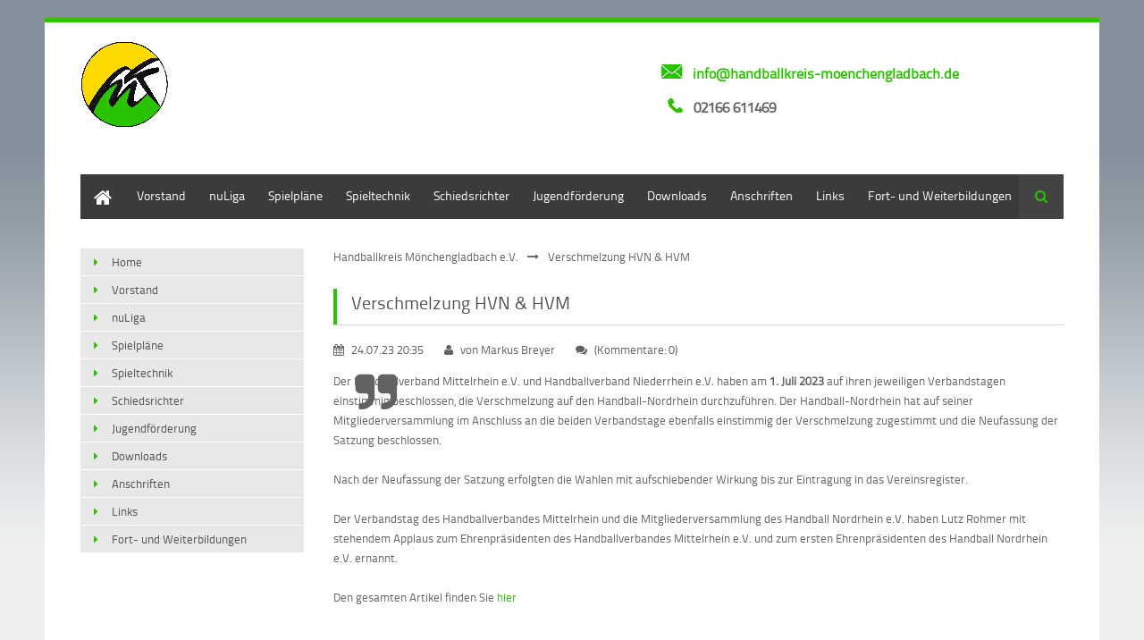

--- FILE ---
content_type: text/html; charset=UTF-8
request_url: https://www.handballkreis-moenchengladbach.de/nachrichten-details-allgemein/verschmelzung-hvn-hvm.html
body_size: 4044
content:
<!DOCTYPE html>
<html lang="de">
<head>
<meta charset="UTF-8">
<title>Verschmelzung HVN & HVM - Handballkreis Mönchengladbach e.V.</title>
<base href="https://www.handballkreis-moenchengladbach.de/">
<meta name="robots" content="index,follow">
<meta name="description" content="Der Handballverband Mittelrhein e.V. und Handballverband Niederrhein e.V. haben am 1. Juli 2023 auf ihren jeweiligen Verbandstagen einstimmig beschlossen, die Verschmelzung auf …">
<meta name="keywords" content="">
<meta name="generator" content="Contao Open Source CMS">
<link rel="stylesheet" href="assets/css/845e9ede1c5e.css">
<script src="https://code.jquery.com/jquery-1.11.3.min.js"></script>
<script>window.jQuery||document.write('<script src="assets/jquery/core/1.11.3/jquery.min.js">\x3C/script>')</script>
<script src="https://ajax.googleapis.com/ajax/libs/mootools/1.5.2/mootools.min.js"></script>
<script>window.MooTools||document.write('<script src="assets/mootools/core/1.5.2/mootools-core.js">\x3C/script>')</script>
<script src="assets/js/0505ef5c16a4.js"></script>
<link rel="stylesheet" href="files/theme_files/webfont/stylesheet.css" type="text/css" charset="utf-8" />
<link rel="stylesheet" href="files/theme_files/font-awesome/css/font-awesome.min.css">
<link rel="icon" type="image/x-icon" href="files/theme_files/favicon/favicon.png">
<meta name="viewport" content="width=device-width">
<!--[if lt IE 9]><script src="assets/html5shiv/3.7.2/html5shiv.js"></script><![endif]-->
<body id="top" class="mac chrome webkit ch131">
<div id="wrapper">
<header id="header">
<div class="inside">
<div id="logo">
<div class="logo_streifen"></div>
<a href="/">
<img src="files/theme_files/logo/logo.png" alt="Logo" />
</a>
</div>
<div class="headertext"><img src="files/symbole/ic-mail.jpg"><a href=mailto:"info@handballkreis-moenchengladbach.de">info@handballkreis-moenchengladbach.de</a><p/><img src="files/symbole/ic-telefon.jpg" alt="" width="36" height="16">02166 611469</div>
<div class="clear"></div>
<div class="clear"></div>        </div>
</header>
<div class="custom">
<div id="Menusection">
<div class="inside">
<!-- indexer::stop -->
<nav class="mod_navigation mainmenu block">
<a href="nachrichten-details-allgemein/verschmelzung-hvn-hvm.html#skipNavigation21" class="invisible">Navigation überspringen</a>
<ul class="level_1">
<li class="first"><a href="home.html" title="Home" class="first">Home</a></li>
<li class="submenu"><a href="kreisvorstand.html" title="Vorstand des Handballkreises Mönchengladbach e.V." class="submenu" aria-haspopup="true">Vorstand</a>
<ul class="level_2">
<li class="first"><a href="kreisvorstand.html" title="Kreisvorstand" class="first">Kreisvorstand</a></li>
<li><a href="erweiterter-vorstand.html" title="Erweiterter Vorstand">Erweiterter Vorstand</a></li>
<li class="last"><a href="mitarbeiter.html" title="Mitarbeiter" class="last">Mitarbeiter</a></li>
</ul>
</li>
<li><a href="nuliga.html" title="nuLiga">nuLiga</a></li>
<li class="submenu"><a href="maenner.html" title="Spielbetrieb im Handballkreis Mönchengladbach e.V." class="submenu" aria-haspopup="true">Spielpläne</a>
<ul class="level_2">
<li class="first"><a href="maenner.html" title="Männer" class="first">Männer</a></li>
<li><a href="frauen.html" title="Frauen">Frauen</a></li>
<li><a href="jungen.html" title="Jungen">Jungen</a></li>
<li><a href="maedchen.html" title="Mädchen">Mädchen</a></li>
<li class="last"><a href="mini-turniere.html" title="Mini Turniere" class="last">Mini Turniere</a></li>
</ul>
</li>
<li class="submenu"><a href="spieltechnik.html" title="Spieltechnik" class="submenu" aria-haspopup="true">Spieltechnik</a>
<ul class="level_2">
<li class="first"><a href="saison-2025-26.html" title="Saison 2025/26" class="first">Saison 2025/26</a></li>
<li class="last"><a href="turnierrichtlinien.html" title="Turnierrichtlinien" class="last">Turnierrichtlinien</a></li>
</ul>
</li>
<li class="submenu"><a href="schiedsrichter-ausschuss.html" title="Schiedsrichter" class="submenu" aria-haspopup="true">Schiedsrichter</a>
<ul class="level_2">
<li class="first"><a href="schiedsrichter-ausschuss.html" title="Schiedsrichter-Ausschuss" class="first">Schiedsrichter-Ausschuss</a></li>
<li><a href="spesen.html" title="Spesen">Spesen</a></li>
<li><a href="zeitnehmerausbildung.html" title="Zeitnehmerausbildung">Zeitnehmerausbildung</a></li>
<li><a href="schiedsrichterausbildung.html" title="Schiedsrichterausbildung">Schiedsrichterausbildung</a></li>
<li><a href="schiedsrichterbeobachter-betreuer.html" title="Schiedsrichterbeobachter/-betreuer">Schiedsrichterbeobachter/-betreuer</a></li>
<li><a href="schiedsrichterweiterbildung.html" title="Schiedsrichterweiterbildung">Schiedsrichterweiterbildung</a></li>
<li class="last"><a href="downloads.html" title="Schiedsrichter Infos" class="last">Schiedsrichter Infos</a></li>
</ul>
</li>
<li class="submenu"><a href="Jugendförderung.html" title="Jugendförderung" class="submenu" aria-haspopup="true">Jugendförderung</a>
<ul class="level_2">
<li class="first"><a href="kreisauswahl-maedchen.html" title="Kreisauswahl Mädchen" class="first">Kreisauswahl Mädchen</a></li>
<li class="last"><a href="kreisauswahl-jungen.html" title="Kreisauswahl Jungen" class="last">Kreisauswahl Jungen</a></li>
</ul>
</li>
<li class="submenu"><a href="kreissatzung.html" title="Downloads" class="submenu" aria-haspopup="true">Downloads</a>
<ul class="level_2">
<li class="first"><a href="kreissatzung.html" title="Satzung und Ordnungen" class="first">Satzung und Ordnungen</a></li>
<li><a href="rechtsurteile.html" title="Rechtsurteile - Hinweise">Rechtsurteile - Hinweise</a></li>
<li class="last"><a href="formulare.html" title="Formulare" class="last">Formulare</a></li>
</ul>
</li>
<li class="submenu"><a href="anschriften.html" title="Anschriften" class="submenu" aria-haspopup="true">Anschriften</a>
<ul class="level_2">
<li class="submenu first"><a href="vereine-moenchengladbach.html" title="Vereine in Mönchengladbach" class="submenu first" aria-haspopup="true">Vereine</a>
<ul class="level_3">
<li class="first"><a href="vereine-moenchengladbach.html" title="Mönchengladbach" class="first">Mönchengladbach</a></li>
<li><a href="vereine-kreis-neuss.html" title="Kreis Neuss">Kreis Neuss</a></li>
<li class="last"><a href="vereine-kreis-heinsberg.html" title="Kreis Heinsberg" class="last">Kreis Heinsberg</a></li>
</ul>
</li>
<li class="last"><a href="sporthallen.html" title="Sporthalllen im Handballkreis" class="last">Sporthallen</a></li>
</ul>
</li>
<li class="submenu"><a href="links.html" title="Links" class="submenu" aria-haspopup="true">Links</a>
<ul class="level_2">
<li class="first"><a href="https://www.handball-nordrhein.de/" title="Handball Nordrhein e.V." class="first" target="_blank">Handball Nordrhein e.V.</a></li>
<li><a href="https://dhb.de" title="Deutscher Handballbund" target="_blank">Deutscher Handballbund</a></li>
<li class="last"><a href="https://www.handball-krefeld-grenzland.de/" title="https://www.handball-krefeld-grenzland.de/" class="last">Handballkreis Krefeld-Grenzland</a></li>
</ul>
</li>
<li class="last"><a href="wewe.html" title="Fort- und Weiterbildungen" class="last">Fort- und Weiterbildungen</a></li>
</ul>
<a id="skipNavigation21" class="invisible">&nbsp;</a>
</nav>
<!-- indexer::continue -->
<!-- indexer::stop -->
<div class="mod_search block">
<h6>Suche</h6>
<form action="suche.html" method="get">
<div class="formbody">
<label for="ctrl_keywords_52" class="invisible">Suchbegriffe</label>
<input type="search" name="keywords" id="ctrl_keywords_52" class="text" value="">
<input type="submit" id="ctrl_submit_52" class="submit" value="Suchen">
</div>
</form>
</div>
<!-- indexer::continue -->
<div class="clear"></div>
</div>
</div>
</div>
<div id="container">
<div class="container_inside">
<div id="main">
<div class="inside">
<!-- indexer::stop -->
<div class="mod_breadcrumb responsive_hidden block">
<ul>
<li class="first"><a href="home.html" title="Handballkreis Mönchengladbach e.V.">Handballkreis Mönchengladbach e.V.</a></li>
<li class="active last">Verschmelzung HVN &amp; HVM</li>
</ul>
</div>
<!-- indexer::continue -->
<div class="mod_article first last block" id="nachrichten-details-allgemein">
<div class="mod_newsreader block">
<div class="layout_full block">
<h2 class="bordered">Verschmelzung HVN & HVM</h2>
<p class="info"><i class="icon-calendar"></i> <time datetime="2023-07-24T20:35:00+02:00">24.07.23 20:35</time>  <i class="icon-user"></i> von Markus Breyer <i class="icon-comments"></i> (Kommentare: 0) </p>
<div class="ce_text block">
<blockquote>
<div>Der Handballverband Mittelrhein e.V. und Handballverband Niederrhein e.V. haben am <strong>1. Juli 2023</strong> auf ihren jeweiligen Verbandstagen einstimmig beschlossen, die Verschmelzung auf den Handball-Nordrhein durchzuführen. Der Handball-Nordrhein hat auf seiner Mitgliederversammlung im Anschluss an die beiden Verbandstage ebenfalls einstimmig der Verschmelzung zugestimmt und die Neufassung der Satzung beschlossen.</div>
<div>&nbsp;</div>
<div>Nach der Neufassung der Satzung erfolgten die Wahlen mit aufschiebender Wirkung bis zur Eintragung in das Vereinsregister.</div>
<div>&nbsp;</div>
<div>Der Verbandstag des Handballverbandes Mittelrhein und die Mitgliederversammlung des Handball Nordrhein e.V. haben Lutz Rohmer mit stehendem Applaus zum Ehrenpräsidenten des Handballverbandes Mittelrhein e.V. und zum ersten Ehrenpräsidenten des Handball Nordrhein e.V. ernannt.</div>
<div>&nbsp;</div>
<div>Den gesamten Artikel finden Sie<a href="https://www.hv-niederrhein.de/verschmelzung-zum-handballverband-nordrhein-e-v-beschlossen/"> hier</a></div>
<div>&nbsp;</div>
<div>&nbsp;</div>
</blockquote>    </div>
</div>
<!-- indexer::stop -->
<p class="back"><a href="javascript:history.go(-1)" title="Zurück">Zurück</a></p>
<!-- indexer::continue -->
</div>
</div>
</div>
</div>
<aside id="left">
<div class="inside">
<!-- indexer::stop -->
<nav class="mod_navigation block">
<a href="nachrichten-details-allgemein/verschmelzung-hvn-hvm.html#skipNavigation72" class="invisible">Navigation überspringen</a>
<ul class="level_1">
<li class="first"><a href="home.html" title="Home" class="first">Home</a></li>
<li class="submenu"><a href="kreisvorstand.html" title="Vorstand des Handballkreises Mönchengladbach e.V." class="submenu" aria-haspopup="true">Vorstand</a>
<ul class="level_2">
<li class="first"><a href="kreisvorstand.html" title="Kreisvorstand" class="first">Kreisvorstand</a></li>
<li><a href="erweiterter-vorstand.html" title="Erweiterter Vorstand">Erweiterter Vorstand</a></li>
<li class="last"><a href="mitarbeiter.html" title="Mitarbeiter" class="last">Mitarbeiter</a></li>
</ul>
</li>
<li><a href="nuliga.html" title="nuLiga">nuLiga</a></li>
<li class="submenu"><a href="maenner.html" title="Spielbetrieb im Handballkreis Mönchengladbach e.V." class="submenu" aria-haspopup="true">Spielpläne</a>
<ul class="level_2">
<li class="first"><a href="maenner.html" title="Männer" class="first">Männer</a></li>
<li><a href="frauen.html" title="Frauen">Frauen</a></li>
<li><a href="jungen.html" title="Jungen">Jungen</a></li>
<li><a href="maedchen.html" title="Mädchen">Mädchen</a></li>
<li class="last"><a href="mini-turniere.html" title="Mini Turniere" class="last">Mini Turniere</a></li>
</ul>
</li>
<li class="submenu"><a href="spieltechnik.html" title="Spieltechnik" class="submenu" aria-haspopup="true">Spieltechnik</a>
<ul class="level_2">
<li class="first"><a href="saison-2025-26.html" title="Saison 2025/26" class="first">Saison 2025/26</a></li>
<li class="last"><a href="turnierrichtlinien.html" title="Turnierrichtlinien" class="last">Turnierrichtlinien</a></li>
</ul>
</li>
<li class="submenu"><a href="schiedsrichter-ausschuss.html" title="Schiedsrichter" class="submenu" aria-haspopup="true">Schiedsrichter</a>
<ul class="level_2">
<li class="first"><a href="schiedsrichter-ausschuss.html" title="Schiedsrichter-Ausschuss" class="first">Schiedsrichter-Ausschuss</a></li>
<li><a href="spesen.html" title="Spesen">Spesen</a></li>
<li><a href="zeitnehmerausbildung.html" title="Zeitnehmerausbildung">Zeitnehmerausbildung</a></li>
<li><a href="schiedsrichterausbildung.html" title="Schiedsrichterausbildung">Schiedsrichterausbildung</a></li>
<li><a href="schiedsrichterbeobachter-betreuer.html" title="Schiedsrichterbeobachter/-betreuer">Schiedsrichterbeobachter/-betreuer</a></li>
<li><a href="schiedsrichterweiterbildung.html" title="Schiedsrichterweiterbildung">Schiedsrichterweiterbildung</a></li>
<li class="last"><a href="downloads.html" title="Schiedsrichter Infos" class="last">Schiedsrichter Infos</a></li>
</ul>
</li>
<li class="submenu"><a href="Jugendförderung.html" title="Jugendförderung" class="submenu" aria-haspopup="true">Jugendförderung</a>
<ul class="level_2">
<li class="first"><a href="kreisauswahl-maedchen.html" title="Kreisauswahl Mädchen" class="first">Kreisauswahl Mädchen</a></li>
<li class="last"><a href="kreisauswahl-jungen.html" title="Kreisauswahl Jungen" class="last">Kreisauswahl Jungen</a></li>
</ul>
</li>
<li class="submenu"><a href="kreissatzung.html" title="Downloads" class="submenu" aria-haspopup="true">Downloads</a>
<ul class="level_2">
<li class="first"><a href="kreissatzung.html" title="Satzung und Ordnungen" class="first">Satzung und Ordnungen</a></li>
<li><a href="rechtsurteile.html" title="Rechtsurteile - Hinweise">Rechtsurteile - Hinweise</a></li>
<li class="last"><a href="formulare.html" title="Formulare" class="last">Formulare</a></li>
</ul>
</li>
<li class="submenu"><a href="anschriften.html" title="Anschriften" class="submenu" aria-haspopup="true">Anschriften</a>
<ul class="level_2">
<li class="submenu first"><a href="vereine-moenchengladbach.html" title="Vereine in Mönchengladbach" class="submenu first" aria-haspopup="true">Vereine</a>
<ul class="level_3">
<li class="first"><a href="vereine-moenchengladbach.html" title="Mönchengladbach" class="first">Mönchengladbach</a></li>
<li><a href="vereine-kreis-neuss.html" title="Kreis Neuss">Kreis Neuss</a></li>
<li class="last"><a href="vereine-kreis-heinsberg.html" title="Kreis Heinsberg" class="last">Kreis Heinsberg</a></li>
</ul>
</li>
<li class="last"><a href="sporthallen.html" title="Sporthalllen im Handballkreis" class="last">Sporthallen</a></li>
</ul>
</li>
<li class="submenu"><a href="links.html" title="Links" class="submenu" aria-haspopup="true">Links</a>
<ul class="level_2">
<li class="first"><a href="https://www.handball-nordrhein.de/" title="Handball Nordrhein e.V." class="first" target="_blank">Handball Nordrhein e.V.</a></li>
<li><a href="https://dhb.de" title="Deutscher Handballbund" target="_blank">Deutscher Handballbund</a></li>
<li class="last"><a href="https://www.handball-krefeld-grenzland.de/" title="https://www.handball-krefeld-grenzland.de/" class="last">Handballkreis Krefeld-Grenzland</a></li>
</ul>
</li>
<li class="last"><a href="wewe.html" title="Fort- und Weiterbildungen" class="last">Fort- und Weiterbildungen</a></li>
</ul>
<a id="skipNavigation72" class="invisible">&nbsp;</a>
</nav>
<!-- indexer::continue -->
</div>
</aside>
</div>
</div>
<footer id="footer">
<div class="inside">
<div class="clear"></div>          <div class="line"></div>
<div class="ce_text last block">
<p>Copyright (C) 2018 Handballkreis Mönchengladbach e.V. | <a href="kreisvorstand.html">Kontakt &amp; Informationen</a> | <a href="impressum.html">Impressum</a> | <a href="datenschutz.html">Datenschutzerklärung </a></p>
</div>
</div>
</footer>
</div>
<script src="assets/jquery/ui/1.11.4/jquery-ui.min.js"></script>
<script>(function($){$(document).ready(function(){$(document).accordion({heightStyle:'content',header:'div.toggler',collapsible:!0,create:function(event,ui){ui.header.addClass('active');$('div.toggler').attr('tabindex',0)},activate:function(event,ui){ui.newHeader.addClass('active');ui.oldHeader.removeClass('active');$('div.toggler').attr('tabindex',0)}})})})(jQuery)</script>
<script src="assets/jquery/colorbox/1.6.1/js/colorbox.min.js"></script>
<script>(function($){$(document).ready(function(){$('a[data-lightbox]').map(function(){$(this).colorbox({loop:!1,rel:$(this).attr('data-lightbox'),maxWidth:'95%',maxHeight:'95%'})})})})(jQuery)</script>
<script src="assets/jquery/mediaelement/2.21.2/js/mediaelement-and-player.min.js"></script>
<script>(function($){$(document).ready(function(){$('video,audio').filter(function(){return $(this).parents('picture').length===0}).mediaelementplayer({pluginPath:'/assets/jquery/mediaelement/2.21.2/',flashName:'legacy/flashmediaelement.swf',silverlightName:'legacy/silverlightmediaelement.xap'})})})(jQuery)</script>
<script src="assets/swipe/2.0/js/swipe.min.js"></script>
<script>(function($){$(document).ready(function(){$('.ce_sliderStart').each(function(i,cte){var s=$('.content-slider',cte)[0],c=s.getAttribute('data-config').split(',');new Swipe(s,{'auto':parseInt(c[0]),'speed':parseInt(c[1]),'startSlide':parseInt(c[2]),'continuous':parseInt(c[3]),'menu':$('.slider-control',cte)[0]})})})})(jQuery)</script>
<script src="assets/jquery/tablesorter/2.0.5/js/tablesorter.js"></script>
<script>(function($){$(document).ready(function(){$('.ce_table .sortable').each(function(i,table){$(table).tablesorter()})})})(jQuery)</script>
<script>setTimeout(function(){var e=function(e,t){try{var n=new XMLHttpRequest}catch(r){return}n.open("GET",e,!0),n.onreadystatechange=function(){this.readyState==4&&this.status==200&&typeof t=="function"&&t(this.responseText)},n.send()},t="system/cron/cron.";e(t+"txt",function(n){parseInt(n||0)<Math.round(+(new Date)/1e3)-86400&&e(t+"php")})},5e3)</script>
<script src="files/theme_files/responsive_navigation/jquery.responsinav.min.js"></script>
<script>$(function(){$(window).responsinav({breakpoint:1139})})</script>
<script type="text/javascript" src="files/theme_files/quicksand/jquery.quicksand.js"></script>
<script type="text/javascript" src="files/theme_files/quicksand/quicksand.js"></script>
<script>setTimeout(function(){jQuery.ajax("system/cron/cron.txt",{complete:function(e){var t=e.responseText||0;parseInt(t)<Math.round(+(new Date)/1e3)-86400&&jQuery.ajax("system/cron/cron.php")}})},5e3)</script>
</body>
</html>

--- FILE ---
content_type: text/css
request_url: https://www.handballkreis-moenchengladbach.de/files/theme_files/webfont/stylesheet.css
body_size: 394
content:
/* Generated by Font Squirrel (http://www.fontsquirrel.com) on September 12, 2011 */



@font-face {
    font-family: 'TitilliumText22LThin';
    src: url('titilliumtext22l001-webfont.eot');
    src: url('titilliumtext22l001-webfont.eot?#iefix') format('embedded-opentype'),
         url('titilliumtext22l001-webfont.woff') format('woff'),
         url('titilliumtext22l001-webfont.ttf') format('truetype'),
         url('titilliumtext22l001-webfont.svg#TitilliumText22LThin') format('svg');
    font-weight: normal;
    font-style: normal;

}

@font-face {
    font-family: 'TitilliumText22LLight';
    src: url('titilliumtext22l002-webfont.eot');
    src: url('titilliumtext22l002-webfont.eot?#iefix') format('embedded-opentype'),
         url('titilliumtext22l002-webfont.woff') format('woff'),
         url('titilliumtext22l002-webfont.ttf') format('truetype'),
         url('titilliumtext22l002-webfont.svg#TitilliumText22LLight') format('svg');
    font-weight: normal;
    font-style: normal;

}

@font-face {
    font-family: 'TitilliumText22LRegular';
    src: url('titilliumtext22l003-webfont.eot');
    src: url('titilliumtext22l003-webfont.eot?#iefix') format('embedded-opentype'),
         url('titilliumtext22l003-webfont.woff') format('woff'),
         url('titilliumtext22l003-webfont.ttf') format('truetype'),
         url('titilliumtext22l003-webfont.svg#TitilliumText22LRegular') format('svg');
    font-weight: normal;
    font-style: normal;

}

@font-face {
    font-family: 'TitilliumText22LMedium';
    src: url('titilliumtext22l004-webfont.eot');
    src: url('titilliumtext22l004-webfont.eot?#iefix') format('embedded-opentype'),
         url('titilliumtext22l004-webfont.woff') format('woff'),
         url('titilliumtext22l004-webfont.ttf') format('truetype'),
         url('titilliumtext22l004-webfont.svg#TitilliumText22LMedium') format('svg');
    font-weight: normal;
    font-style: normal;

}

@font-face {
    font-family: 'TitilliumText22LBold';
    src: url('titilliumtext22l005-webfont.eot');
    src: url('titilliumtext22l005-webfont.eot?#iefix') format('embedded-opentype'),
         url('titilliumtext22l005-webfont.woff') format('woff'),
         url('titilliumtext22l005-webfont.ttf') format('truetype'),
         url('titilliumtext22l005-webfont.svg#TitilliumText22LBold') format('svg');
    font-weight: normal;
    font-style: normal;

}

@font-face {
    font-family: 'TitilliumText22LXBold';
    src: url('titilliumtext22l006-webfont.eot');
    src: url('titilliumtext22l006-webfont.eot?#iefix') format('embedded-opentype'),
         url('titilliumtext22l006-webfont.woff') format('woff'),
         url('titilliumtext22l006-webfont.ttf') format('truetype'),
         url('titilliumtext22l006-webfont.svg#TitilliumText22LXBold') format('svg');
    font-weight: normal;
    font-style: normal;

}

